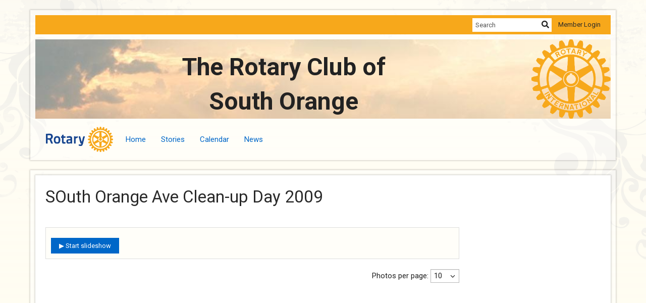

--- FILE ---
content_type: text/html
request_url: https://southorangerotary.org/PhotoAlbums/south-orange-ave-clean-up-day-2009
body_size: 9675
content:

<!DOCTYPE html>
<html xmlns="http://www.w3.org/1999/xhtml" lang="en-ca">
<head>
    <title>
    SOuth Orange Ave Clean-up Day 2009 | Rotary Club of South Orange
</title>

<base href="https://southorangerotary.org/" id="baseHref" />
<link rel="canonical" href="https://southorangerotary.org/photoalbums/south-orange-ave-clean-up-day-2009" >
<meta charset="UTF-8">
<meta name="viewport" content="width=device-width, initial-scale=1">

<link href="https://globalassets.clubrunner.ca" rel="preconnect">
<link href="https://fonts.gstatic.com" rel="preconnect" crossorigin>
<link href="https://connect.facebook.net" rel="preconnect" crossorigin>
<link rel="shortcut icon" href='https://globalassets.clubrunner.ca/css/gen/images/CR/favicon/favicon.ico' />
<link rel="apple-touch-icon" sizes="57x57" href='https://clubrunner.blob.core.windows.net/00000000000/macIcon.png' />
<link rel="apple-touch-icon" sizes="114x114" href='https://clubrunner.blob.core.windows.net/00000000000/macIcon.png' />
<link rel="apple-touch-icon" sizes="72x72" href='https://clubrunner.blob.core.windows.net/00000000000/macIcon.png' />
<link rel="apple-touch-icon" sizes="144x144" href='https://clubrunner.blob.core.windows.net/00000000000/macIcon.png' />
        <script type="text/plain" data-category="functionality" src="https://globalassets.clubrunner.ca/scripts/sharethis/button/custom-version.js?_=639011444009302786"></script>
<meta name="keywords" content="South Orange, rotary, Rotary International, CERT, Giorgio's, lunch, service,">

    <script type="text/javascript" src="https://globalassets.clubrunner.ca/scripts/ajax/libs/jquery/3.5.1/jquery-3.5.1.min.js?_=639011444009302786"></script>
    <script type="text/javascript" src="https://globalassets.clubrunner.ca/scripts/jquery-migrate/jquery-migrate-3.3.2.min.js?_=639011444009302786"></script>
    <script type="text/javascript" src="https://globalassets.clubrunner.ca/scripts/maskedinput/1.4.1/jquery.maskedinput.min.js?_=639011444009302786"></script>
    <script type="text/javascript" src="https://globalassets.clubrunner.ca/scripts/ajax/libs/jqueryui/1.12.1/jquery-ui.min.js?_=639011444009302786"></script>
    <script type="text/javascript" src="https://globalassets.clubrunner.ca/scripts/ajax/jquery.validate/1.13.1/jquery.validate.min.js?_=639011444009302786"></script>
<script type="text/javascript" src="https://globalassets.clubrunner.ca/scripts/ajax/mvc/4.0/jquery.validate.unobtrusive.min.js?_=639011444009302786"></script>
<script type="text/javascript" src="https://globalassets.clubrunner.ca/scripts/ie7json.min.js?_=639011444009302786" defer></script>
<script type="text/javascript" src="https://globalassets.clubrunner.ca/scripts/lazyload/lazyimage.min.js?_=639011444009302786" async></script>
<script type="text/javascript" src="https://globalassets.clubrunner.ca/scripts/ajax/libs/jquery.imagesloaded/4.1.2/imagesloaded.pkgd.min.js?_=639011444009302786"></script>
<link type="text/css" rel="stylesheet" href="https://globalassets.clubrunner.ca/scripts/fontawesome/latest/all.min.css?_=639011444009302786" media="print" onload="this.media='all'" />
<link type="text/css" rel="stylesheet" href="https://globalassets.clubrunner.ca/css/jquery/ui/1.12.1/themes/smoothness/jquery-ui.min.css?_=639011444009302786" media="print" onload="this.media='all'" />
     <link type="text/css" rel="stylesheet" href="https://globalassets.clubrunner.ca/templates/Classic-V4/Elegant/L4-Rotary-GoldAzure.dev.min.css?_=639011444009302786" />
    <link type="text/css" rel="stylesheet" href="https://globalassets.clubrunner.ca/templates/Classic-V4/Elegant/Elegant-media.min.css?_=639011444009302786" media="print" onload="this.media='all'" />
    <script type="text/javascript" src="https://globalassets.clubrunner.ca/scripts/bootstrap/3.4.1/bootstrap.min.js?_=639011444009302786"></script>
<script type="text/javascript" src="https://globalassets.clubrunner.ca/scripts/bootstrap/custom/message.tooltip.progress.min.js?_=639011444009302786" async></script>
    <script type="text/javascript" src="https://globalassets.clubrunner.ca/scripts/forms/forms.v2.min.js?_=639011444009302786" defer></script>
<script type="text/javascript" src="https://globalassets.clubrunner.ca/scripts/navbar/navbar.all.min.js?_=639011444009302786" async></script>
<script type="text/javascript" src="https://globalassets.clubrunner.ca/scripts/back.top.min.js?_=639011444009302786" defer></script>

     <script charset="utf-8" src="https://cdn.iframe.ly/embed.js?key=a28323fa94041abe8f6ae06645b5c3e1"></script>




    <script type="text/plain" data-category="functionality">        
        var appInsights=window.appInsights||function(a){
            function b(a){c[a]=function(){var b=arguments;c.queue.push(function(){c[a].apply(c,b)})}}var c={config:a},d=document,e=window;setTimeout(function(){var b=d.createElement("script");b.src=a.url||"https://az416426.vo.msecnd.net/scripts/a/ai.0.js",d.getElementsByTagName("script")[0].parentNode.appendChild(b)});try{c.cookie=d.cookie}catch(a){}c.queue=[];for(var f=["Event","Exception","Metric","PageView","Trace","Dependency"];f.length;)b("track"+f.pop());if(b("setAuthenticatedUserContext"),b("clearAuthenticatedUserContext"),b("startTrackEvent"),b("stopTrackEvent"),b("startTrackPage"),b("stopTrackPage"),b("flush"),!a.disableExceptionTracking){f="onerror",b("_"+f);var g=e[f];e[f]=function(a,b,d,e,h){var i=g&&g(a,b,d,e,h);return!0!==i&&c["_"+f](a,b,d,e,h),i}}return c
        }({
            instrumentationKey: "a70b77a5-af81-485f-9e2b-986a6d0efdf2"
        });

        window.appInsights=appInsights,appInsights.queue&&0===appInsights.queue.length&&appInsights.trackPageView();
    </script>







    <link rel="stylesheet" href="https://globalassets.clubrunner.ca/scripts/cookieconsent-3.0.1/dist/cookieconsent.css?_=639011444009302786">

<script type="text/javascript" src='https://globalassets.clubrunner.ca/scripts/cookieconsent-3.0.1/dist/cookieconsent.umd.js?_=639011444009302786' async></script>

<script type="text/javascript">
    function clearAllCookies() {
        var cookies = document.cookie.split("; ");
        for (var c = 0; c < cookies.length; c++) {
            var d = window.location.hostname.split(".");
            while (d.length > 0) {
                var cookieBase = encodeURIComponent(cookies[c].split(";")[0].split("=")[0]) + '=; expires=Thu, 01-Jan-1970 00:00:01 GMT; domain=' + d.join('.') + ' ;path=';
                var p = location.pathname.split('/');
                document.cookie = cookieBase + '/';
                while (p.length > 0) {
                    document.cookie = cookieBase + p.join('/');
                    p.pop();
                };
                d.shift();
            }
        }
    }

    function getRootDomain() {
        const hostname = window.location.hostname;

        // Split the hostname into parts
        const parts = hostname.split('.').reverse();

        // If the hostname has at least two parts (e.g., "sub.example.com"),
        // return the top-level domain and the second-level domain
        if (parts.length >= 2) {
            let domain = parts[1] + '.' + parts[0]; // "example.com"

            // Handle cases with country code top-level domains (e.g., "example.co.uk")
            if (parts.length > 2 && parts[0].length === 2 && parts[1].length === 2) {
                domain = parts[2] + '.' + parts[1] + '.' + parts[0]; // "example.co.uk"
            }

            return domain;
        }

        // If the hostname doesn't have multiple parts, return it as is (e.g., "localhost")
        return hostname;
    }




            window.addEventListener("load", function () {
                // Check if the 'cc_cookie' exists
                if (!document.cookie.split(';').some((item) => item.trim().startsWith('cc_cookie'))) {
                    // Clear all cookies if 'cc_cookie' is not found
                    clearAllCookies();
                }


                CookieConsent.run({
                    guiOptions: {
                        consentModal: {
                            layout: 'box wide',
                            position: 'bottom left',
                            flipButtons: true,
                        }
                    },

                    cookie: {
                        name: 'cc_cookie',
                        domain: 'southorangerotary.org' != '' ? 'southorangerotary.org' : getRootDomain(),
                        path: '/',
                    },

                    onFirstConsent: onFirstConsent,
                    onConsent: onConsent,
                    onChange: onConsentChange,

                    revision: 0, // increment this number to force showing the consent modal again

                    categories: {
                        necessary: {
                            enabled: true,  // this category is enabled by default
                            readOnly: true  // this category cannot be disabled
                        },
                        functionality: {
                            enabled: false,    //To be in compliance we need to let the pre ticked off for non necessary cookies.
                            readOnly: false,
                            autoClear: {
                                cookies: [
                                    {
                                        name: 'ai_session',   // string: exact cookie name
                                    },
                                    {
                                        name: 'ai_session',   // string: exact cookie name
                                        domain: 'clubrunner.ca'
                                    },
                                    {
                                        name: 'ai_session',   // string: exact cookie name
                                        domain: 'membernova.com'
                                    },
                                    {
                                        name: 'ai_user',   // string: exact cookie name
                                    },
                                    {
                                        name: 'ai_user',   // string: exact cookie name
                                        domain: 'clubrunner.ca'
                                    },
                                    {
                                        name: 'ai_user',   // string: exact cookie name
                                        domain: 'membernova.com'
                                    },                                    
                                    {
                                        name: /^__unam/,   // regex: match all cookies starting with '_unam'                                        
                                    },
                                    {
                                        name: /^__unam/,   // regex: match all cookies starting with '_unam'
                                        domain: 'clubrunner.ca'
                                    },
                                    {
                                        name: /^__unam/,   // regex: match all cookies starting with '_unam'
                                        domain: 'membernova.com'
                                    },
                                ]
                            },
                        },
                        analytics: {
                            enabled: false,    //To be in compliance we need to let the pre ticked off for non necessary cookies.
                            //AutoClear just clear the cookies when user change the preferences, it doesnt control it automatically
                            autoClear: {
                                cookies: [
                                    // clear analytics cookies from top-level domain
                                    {
                                        name: /^_ga/,   // regex: match all cookies starting with '_ga'
                                        domain: 'clubrunner.ca'
                                    },
                                    {
                                        name: '_gid',   // string: exact cookie name
                                        domain: 'clubrunner.ca'
                                    },
                                    {
                                        name: /^_ga/,   // regex: match all cookies starting with '_ga'
                                        domain: 'membernova.com'
                                    },
                                    {
                                        name: '_gid',   // string: exact cookie name
                                        domain: 'membernova.com'
                                    },
                                    // clear analytics cookies from current subdomain
                                    {
                                        name: /^_ga/,   // regex: match all cookies starting with '_ga'                                        
                                    },
                                    {
                                        name: '_gid',   // string: exact cookie name                                        
                                    },
                                ]
                            },                           
                        },
                        advertising: {
                            enabled: false, //To be in compliance we need to let the pre ticked off for non necessary cookies.
                            readOnly: false
                        }
                    },

                    language: {
                        default: 'en',
                        translations: {
                            en: {
                                consentModal: {
                                    title: 'We Use Cookies',
                                    description: "We use cookies to improve your browsing experience, secure our platform, and analyze our traffic. For more information about what cookies we use and how, please review our <a href='http://southorangerotary.org/cookie-policy'>Cookie Policy</a>. <br> {{revisionMessage}}",
                                    revisionMessage: 'We have updated our cookie policy. Please review the changes before continuing.', //This message will be shown when the revision is increased and the modal is displayed again
                                    acceptAllBtn: 'Accept All',
                                    acceptNecessaryBtn: 'Reject All',
                                    showPreferencesBtn: 'Manage Preferences',
                                    footer: `
                                        <a href='http://southorangerotary.org/privacy-policy'>Privacy Statement</a>
                                        <a href='http://southorangerotary.org/cookie-policy'>Cookie Policy</a>
                                    `
                                },
                                preferencesModal: {
                                    title: 'Manage Cookie Preferences',                                    
                                    acceptAllBtn: 'Accept All',
                                    acceptNecessaryBtn: 'Reject All',
                                    savePreferencesBtn: 'Save Preferences',
                                    closeIconLabel: 'Close',
                                    sections: [
                                        {
                                            title: 'Cookie Usage',
                                            description: 'We use cookies to optimize your experience, personalize content, and gather data to improve performance.'
                                        },
                                        {
                                            title: 'Strictly Necessary Cookies',
                                            description: 'These cookies are essential for the proper functioning of the website and cannot be disabled.',                                            
                                            linkedCategory: 'necessary'
                                        },
                                        {
                                            title: 'Functionality Cookies',
                                            description: 'These cookies collect information to enable enhanced functionality and personalization on our website. Without them, some or all services may not function properly. All of the data is anonymized and cannot be used to identify you.',
                                            linkedCategory: 'functionality'
                                        },
                                        {
                                            title: 'Performance &amp; Analytics Cookies',
                                            description: 'These cookies collect information about how you use our website so that we may improve the performance and track engagement. All of the data is anonymized and cannot be used to identify you.',
                                            linkedCategory: 'analytics'
                                        },
                                        {
                                            title: 'Advertisement Cookies',
                                            description: 'These cookies are used to provide visitors with customized advertisements based on the pages you visited previously and to analyze the effectiveness of the ad campaigns.',
                                            linkedCategory: 'advertising'
                                        },
                                        {
                                            title: 'Understanding Your Cookie Preferences',
                                            description: "If you have questions about your options or you need more information, please visit our <a href='http://southorangerotary.org/cookie-policy'>Cookie Policy</a>."
                                        }
                                    ]
                                }
                            }
                        }
                    }
                });

            });

            function onFirstConsent() {                
                updateGtmGaConsent();
                updateUserConsent();
            }

            function onConsentChange() {                
                updateGtmGaConsent();
                updateUserConsent();
            }

            function onConsent() {
                //Attention this function is triggered every page load, if you want to get the consent when the user accept or revoked the cookies you have to use onConsentChange                
            }

            function updateGtmGaConsent() {               
                //TODO: Implement the logic to update the google tag manager consent

                //This was a test but it's not working 
                // let preferences = {
                //     analytics_storage: "denied",
                //     ad_storage: "denied",
                //     ad_user_data: "denied",
                //     ad_personalization: "denied"
                // };


                // CookieConsent.getUserPreferences().acceptedCategories.forEach(category => {
                //     if (category === 'analytics') {
                //         preferences.analytics_storage = "granted";
                //     }
                //     if (category === 'advertising') {
                //         preferences.ad_storage = "granted";
                //         preferences.ad_user_data = "granted";
                //         preferences.ad_personalization = "granted";
                //     }
                // });

                // if (preferences) {
                //     setTimeout(function () {
                        
                //         window.dataLayer = window.dataLayer || [];

                //         function gtag() {
                //             window.dataLayer.push(arguments);
                //         }

                //         gtag("consent", "update", preferences);

                //         console.log("gtag sent!");

                //         setTimeout(function () {
                //             window.location.reload();
                //         }, 1000);

                //     }, 1000);                 
                // }
            }

            function updateUserConsent(cookieConsent) {
                // Retrieve all the fields
                const cookie = CookieConsent.getCookie();
                const preferences = CookieConsent.getUserPreferences();

                // Prepare the content
                const userConsent = {
                    consentId: cookie.consentId,
                    revision: cookie.revision,
                    acceptType: preferences.acceptType,
                    acceptedCategories: preferences.acceptedCategories,
                    rejectedCategories: preferences.rejectedCategories
                };

                // Send the data to backend                
                fetch('/3374/cookie-policy/log', {
                    method: 'POST',
                    headers: {
                        'Content-Type': 'application/json'
                    },
                    body: JSON.stringify(userConsent)
                });

            }
        </script>

    
    
</head>

<body id="bodyContent">

    

    
<div id="fb-root"></div>

    <script>
              document.addEventListener('DOMContentLoaded', function () 
              {
                  document.querySelectorAll('fb\\:like, .fb-like, .fb_iframe_widget').forEach(el => el.style.display = 'none');
              });
    </script>
    <script type="text/plain" data-category="functionality">
        (function (d, s, id) {
        var js, fjs = d.getElementsByTagName(s)[0];
        if (d.getElementById(id)) return;
        js = d.createElement(s); js.id = id;
        js.src = "https://connect.facebook.net/en_US/all.js#xfbml=1";
        fjs.parentNode.insertBefore(js, fjs);
        } (document, 'script', 'facebook-jssdk'));
    </script>
    

    <div class="main-body-wrapper default custom-south-orange-ave-clean-up-day-2009">
            <header class="main-header-wrapper">
                

	<div class="login-band">
	    <div class="container">
	        <div class="loginbar">
	            

        	    <div class="login-area">
	                
    <div class="input-group search-bar">
        <span class="input-group-addon">
            <a onclick="doSearch()"><i class="fas fa-search"></i></a>
        </span>
        <input id="searchString" type="search" class="field-control search-string" placeholder="Search" aria-label="search">
        
    </div><!-- /input-group -->

<div class='loginArea2'>
    <div class="loginArea3">

            <span class="logout-link">
                <a href="https://portal.clubrunner.ca/3374/User/Login?OriginalUrl=IqeCULINjG2UUIL+HTThh6BJvGLMDWAfAOWjKROpvyfvDgfJ+XH794XxXqH3DYRw9Rtz9eT3z9IuP2CV3IrumrjErDBYcSFtoCbsQNtRcYskXc/x3bONYt03y4lUXD3p">Member Login</a>
            </span>
    </div>
</div>

<script type="text/javascript">

    $(function () {
        $("#searchString").keyup(function (event) {
            if (event.keyCode == 13) {
                doSearch();
            }
        });
    });


    function doSearch() {
        var searchString = $("#searchString").val();

        searchString = replaceAll(searchString, ".", "-~0-");
        searchString = replaceAll(searchString, "%", "-~1-");
        searchString = replaceAll(searchString, "?", "-~2-");
        searchString = replaceAll(searchString, ":", "-~3-");
        searchString = replaceAll(searchString, "/", "-~4-");
        searchString = replaceAll(searchString, "+", "-~5-");
        searchString = replaceAll(searchString, "*", "-~6-");
        searchString = replaceAll(searchString, "&", "-~7-");
        searchString = replaceAll(searchString, "\"", "-~8-");

        searchString = encodeURIComponent(searchString);
        console.log(searchString);
        var redirectUrl = $('#baseHref').attr("href") + "Search/" + searchString;

        console.log(redirectUrl);

        window.location.href = redirectUrl;
    }

    //	function replaceAll(str, find, replace) {
    //	    return str.replace(new RegExp(find, 'g'), replace);
    //	}

    function replaceAll(str, search, replacement) {
        return str.split(search).join(replacement);
    };

    // Search focus
    $('#searchString').on('focus', function () {
        $('.input-group-addon').addClass('focus');
        $(this).addClass('active');
    });

    $('#searchString').on('focusout', function () {
        $('.input-group-addon').removeClass('focus');
    });
</script>

        	    </div>
	        </div>
	    </div>
	</div>

<div id="TraceInfo">
    
</div>                
                    
                        <div id="bannerContainer" class="bannerArea">
                            
<div class="banner-container banner-bg" style="height: 150px;background-image:url('https://clubrunner.blob.core.windows.net/00000000001/Banners/BackgroundImages/b12_960x300.jpg');">
        <div class="banner-background" style="height: 150px;"><img src="https://clubrunner.blob.core.windows.net/00000000001/Banners/BackgroundImages/b12_960x300.jpg" /></div>
    <div class="banner-content">
            <div class="left-logo" style="height: 150px;padding: 0px;">
                <img class="banner-logo" src="https://clubrunner.blob.core.windows.net/00000000011/Images/RI-Theme-Logo-2017-2018.png" />
            </div>                    <div class="right-logo" style="height: 150px;padding: 0px;">
                <img class="banner-logo" src="https://clubrunner.blob.core.windows.net/00000000011/Images/RotaryMoE_RGB.png" />
            </div>        <div class="banner-text" style="height:150px;">
            <div class="banner-text-size"><div>
<div style="text-align: center;">&nbsp;</div>

<div style="text-align: center;"><span style="font-size:48px"><strong>The Rotary Club of</strong></span></div>

<div style="text-align: center;"><span style="font-size:48px"><strong>South Orange</strong></span></div>
</div>
</div>
        </div>
    </div>
</div>


<script src="https://clubrunner.blob.core.windows.net/scripts/widgets/banner.js" type="text/javascript"> </script>

                        </div>
                    
                
                    
                        


<nav class="navbar navbar-default" aria-label="page navigation">
    <div class="container">
        <div class="navbar-header">
            <button type="button" class="navbar-toggle" data-toggle="collapse" data-target="#navbar" aria-expanded="false" aria-controls="navbar">
                <span class="sr-only">Toggle navigation</span>
                <span class="icon-bar"></span>
                <span class="icon-bar"></span>
                <span class="icon-bar"></span>
            </button>
                <a href="" class="navbar-brand" tabindex="-1">
                            <img src="https://clubrunner.blob.core.windows.net/00000000011/Images/RotaryMBS-Simple_RGB.png" alt="South Orange logo" role="img" />
                </a>
        </div>
        <div class="navbar-collapse collapse" id="navbar" aria-expanded="true">
            <ul class="nav navbar-nav">
                <li class=""><a href=" " target="_self" title="Home" class="" tabindex="0">Home</a></li><li class=""><a href="stories" target="_self" title="" class="" tabindex="0">Stories</a></li><li class=""><span class="empty-link ">Calendar</span></li><li class=""><a href="stories" target="_self" title="News" class="" tabindex="0">News</a></li>
            </ul>
        </div>
    </div>
</nav>
                    
            </header>
        <main class="main-content-wrapper photoalbumdetails">
            <div class="main-content-wrapper-inner">
                


<div class="HomeContentWrapper">
    
<script type="text/javascript" src="https://globalassets.clubrunner.ca/scripts/uiblock/jquery.blockUI.min.js?_=639011444009302786" async></script>

<div style="display: none;" id="blockUiMessage">
    <div id="bulletinPublishing2"><i class="fas fa-spinner fa-spin"></i></div>
</div>

<script type="text/javascript">
    // Prevent multiple submit
    var canBlock = true;
    $(function ()
    {
        $('form').submit(function()
        {
            // Don't block UI on CkEditor5 EmbedMedia form submit.
            if (this.classList.contains('ck-media-form')) {
                return;
            }
            if (!canBlock)
            {
                return true;
            }
            else
                if ($("form").valid())
                {
                    blockUi();
                    return true;
                }
                else
                {
                    return false;
                }
        });
    });


    function blockUi()
    {
        $.blockUI(
            {
                theme: true,
                title: '',
                message: $("#blockUiMessage"),
                baseZ: 2000,
                draggable: false,
                onBlock: function() {
					$(".blockPage").addClass( "" )
				}

            });
    }

    function unBlockUi()
    {
        $.unblockUI();

    }


    function setNoBlock(){
        canBlock = false;
    }

    function setBlock() {
        canBlock = true;
    }
</script>
    <div class="content-wrapper">
        <header class="page-header contentHeaderBreadcrumb">
	        <div class="contentHeaderBreadcrumbWrap noad">
		        <div class="contentHeaderBreadcrumb2">
				        <h1 class="themeColorDark">SOuth Orange Ave Clean-up Day 2009</h1>
		        </div>
	        </div>
        </header>
    </div>
		
<div class="TwoColumnsRightNarrow">
    <div class="middleColumn">
        <link href="https://clubrunner.blob.core.windows.net/css/FancyBox/jquery.fancybox-1.3.4.css" type="text/css" rel="stylesheet" />
<script src="https://clubrunner.blob.core.windows.net/scripts/jquery.fancybox-1.3.4.pack.js" type="text/javascript"></script>

<link href="https://clubrunner.blob.core.windows.net/css/jPages/jPages.css" type="text/css" rel="stylesheet" />
<script src="https://clubrunner.blob.core.windows.net/scripts/jPages.min.js" type="text/javascript"></script>
<style type="text/css">
    
</style>
<div class="photoAlbum">
    
    <div id="photo-album-info" class="highlight1">
                <div class="photoAlbumDescription"></div>
        <div class="photoAlbumStartSlideshow"><a href="javascript:startSlideShow()" style="">&#9654; Start slideshow</a></div>
    </div>
    
    <div id="photo-album-pictures" class="highlight2">
        
        <div class="page-sizer">
            <label for="ItemsPerPage">
                Photos per page:
            </label>
            <select id="ItemsPerPage" onchange="refreshPaging($(this).val())">
                <option selected="selected">10</option>
                <option>25</option>
                <option>50</option>
                <option>100</option>
            </select>
        </div>
        <div style="clear: both; height: 1px; line-height: 1px;">
            &nbsp;</div>
            <ul id="photo-album">
                    <li><a href="http://clubrunner.blob.core.windows.net/00000003374/PhotoAlbum/south-orange-ave-clean-up-day-2009/IMG_9155.jpg" rel="photo_album_pictures" title="Assembling the troops">
                        <img src="http://clubrunner.blob.core.windows.net/00000003374/thumb/PhotoAlbum/south-orange-ave-clean-up-day-2009/IMG_9155.jpg" alt=""/></a></li>   
                    <li><a href="http://clubrunner.blob.core.windows.net/00000003374/PhotoAlbum/south-orange-ave-clean-up-day-2009/IMG_9172.jpg" rel="photo_album_pictures" title="Ready to roll">
                        <img src="http://clubrunner.blob.core.windows.net/00000003374/thumb/PhotoAlbum/south-orange-ave-clean-up-day-2009/IMG_9172.jpg" alt=""/></a></li>   
                    <li><a href="http://clubrunner.blob.core.windows.net/00000003374/PhotoAlbum/south-orange-ave-clean-up-day-2009/IMG_9242.jpg" rel="photo_album_pictures" title="Big Picture, with Public Works">
                        <img src="http://clubrunner.blob.core.windows.net/00000003374/thumb/PhotoAlbum/south-orange-ave-clean-up-day-2009/IMG_9242.jpg" alt=""/></a></li>   
                    <li><a href="http://clubrunner.blob.core.windows.net/00000003374/PhotoAlbum/south-orange-ave-clean-up-day-2009/IMG_9257.jpg" rel="photo_album_pictures" title="Almost done">
                        <img src="http://clubrunner.blob.core.windows.net/00000003374/thumb/PhotoAlbum/south-orange-ave-clean-up-day-2009/IMG_9257.jpg" alt=""/></a></li>   
                    <li><a href="http://clubrunner.blob.core.windows.net/00000003374/PhotoAlbum/south-orange-ave-clean-up-day-2009/IMG_9272.jpg" rel="photo_album_pictures" title="Three cones">
                        <img src="http://clubrunner.blob.core.windows.net/00000003374/thumb/PhotoAlbum/south-orange-ave-clean-up-day-2009/IMG_9272.jpg" alt=""/></a></li>   
                    <li><a href="http://clubrunner.blob.core.windows.net/00000003374/PhotoAlbum/south-orange-ave-clean-up-day-2009/SOcleanupcrew.jpg" rel="photo_album_pictures" title="Wrapup">
                        <img src="http://clubrunner.blob.core.windows.net/00000003374/thumb/PhotoAlbum/south-orange-ave-clean-up-day-2009/SOcleanupcrew.jpg" alt=""/></a></li>   
                    <li><a href="http://clubrunner.blob.core.windows.net/00000003374/PhotoAlbum/south-orange-ave-clean-up-day-2009/IMG_9306.jpg" rel="photo_album_pictures" title="Bubble and Burgers">
                        <img src="http://clubrunner.blob.core.windows.net/00000003374/thumb/PhotoAlbum/south-orange-ave-clean-up-day-2009/IMG_9306.jpg" alt=""/></a></li>   
                    <li><a href="http://clubrunner.blob.core.windows.net/00000003374/PhotoAlbum/south-orange-ave-clean-up-day-2009/IMG_9307.jpg" rel="photo_album_pictures" title="Celebrate">
                        <img src="http://clubrunner.blob.core.windows.net/00000003374/thumb/PhotoAlbum/south-orange-ave-clean-up-day-2009/IMG_9307.jpg" alt=""/></a></li>   
                    <li><a href="http://clubrunner.blob.core.windows.net/00000003374/PhotoAlbum/south-orange-ave-clean-up-day-2009/rainbow.jpg" rel="photo_album_pictures" title="And there really was a rainbow">
                        <img src="http://clubrunner.blob.core.windows.net/00000003374/thumb/PhotoAlbum/south-orange-ave-clean-up-day-2009/rainbow.jpg" alt=""/></a></li>   
            </ul>
    </div>
</div>
<script type="text/javascript">
    $(document).ready(function ()
    {

        // Apply image popup
        $("a[rel=photo_album_pictures]").fancybox({
            'transitionIn': 'linear',
            'transitionOut': 'linear',
            'speedIn': 600,
            'speedOut': 200,
            'titlePosition': 'inside'//,
            //'titleFormat': formatTitle

        });

        // Apply client side paging
        initPaging(10);

    });

    $(document).keydown(function(e) 
    {
	    // ESCAPE key pressed
	    if (e.keyCode == 27)
	    {
		    //window.location.href = window.location.href;
		    window.location.reload();
	    }
    });

    function initPaging(pageSize)
    {

        // Initialize pages
        $("div.pager").jPages({
            containerID: "photo-album",
            perPage: pageSize,
            keyBrowse: true,
            fallback: 0
        });

        // Display paged content
        $("#photo-album").css("height", "auto");
        /*$("#photo-album").css("overflow", "auto");*/

    }

    function refreshPaging(pageSize)
    {

        $("div.pager").jPages("destroy");
        initPaging(pageSize);
    
    }

    function startSlideShow()
    {

        $("#supersized-loader").show();
        var slideshowHtml = $("#slideshow").html();
        $("body").html(slideshowHtml);
        $.supersized({

            // Functionality
            slide_interval: 3000, 	    // Length between transitions
            transition: 1,              // 0-None, 1-Fade, 2-Slide Top, 3-Slide Right, 4-Slide Bottom, 5-Slide Left, 6-Carousel Right, 7-Carousel Left
            transition_speed: 700,      // Speed of transition
            horizontal_center: 1,
            vertical_center: 1,

            // Components							
            slide_links: 'blank',       // Individual links for each slide (Options: false, 'num', 'name', 'blank')
            slides: [			        // Slideshow Images
    { image: 'http://clubrunner.blob.core.windows.net/00000003374/PhotoAlbum/south-orange-ave-clean-up-day-2009/IMG_9155.jpg', title: 'Assembling the troops', thumb: 'http://clubrunner.blob.core.windows.net/00000003374/thumb/PhotoAlbum/south-orange-ave-clean-up-day-2009/IMG_9155.jpg', url: '' } ,     { image: 'http://clubrunner.blob.core.windows.net/00000003374/PhotoAlbum/south-orange-ave-clean-up-day-2009/IMG_9172.jpg', title: 'Ready to roll', thumb: 'http://clubrunner.blob.core.windows.net/00000003374/thumb/PhotoAlbum/south-orange-ave-clean-up-day-2009/IMG_9172.jpg', url: '' } ,     { image: 'http://clubrunner.blob.core.windows.net/00000003374/PhotoAlbum/south-orange-ave-clean-up-day-2009/IMG_9242.jpg', title: 'Big Picture, with Public Works', thumb: 'http://clubrunner.blob.core.windows.net/00000003374/thumb/PhotoAlbum/south-orange-ave-clean-up-day-2009/IMG_9242.jpg', url: '' } ,     { image: 'http://clubrunner.blob.core.windows.net/00000003374/PhotoAlbum/south-orange-ave-clean-up-day-2009/IMG_9257.jpg', title: 'Almost done', thumb: 'http://clubrunner.blob.core.windows.net/00000003374/thumb/PhotoAlbum/south-orange-ave-clean-up-day-2009/IMG_9257.jpg', url: '' } ,     { image: 'http://clubrunner.blob.core.windows.net/00000003374/PhotoAlbum/south-orange-ave-clean-up-day-2009/IMG_9272.jpg', title: 'Three cones', thumb: 'http://clubrunner.blob.core.windows.net/00000003374/thumb/PhotoAlbum/south-orange-ave-clean-up-day-2009/IMG_9272.jpg', url: '' } ,     { image: 'http://clubrunner.blob.core.windows.net/00000003374/PhotoAlbum/south-orange-ave-clean-up-day-2009/SOcleanupcrew.jpg', title: 'Wrapup', thumb: 'http://clubrunner.blob.core.windows.net/00000003374/thumb/PhotoAlbum/south-orange-ave-clean-up-day-2009/SOcleanupcrew.jpg', url: '' } ,     { image: 'http://clubrunner.blob.core.windows.net/00000003374/PhotoAlbum/south-orange-ave-clean-up-day-2009/IMG_9306.jpg', title: 'Bubble and Burgers', thumb: 'http://clubrunner.blob.core.windows.net/00000003374/thumb/PhotoAlbum/south-orange-ave-clean-up-day-2009/IMG_9306.jpg', url: '' } ,     { image: 'http://clubrunner.blob.core.windows.net/00000003374/PhotoAlbum/south-orange-ave-clean-up-day-2009/IMG_9307.jpg', title: 'Celebrate', thumb: 'http://clubrunner.blob.core.windows.net/00000003374/thumb/PhotoAlbum/south-orange-ave-clean-up-day-2009/IMG_9307.jpg', url: '' } ,     { image: 'http://clubrunner.blob.core.windows.net/00000003374/PhotoAlbum/south-orange-ave-clean-up-day-2009/rainbow.jpg', title: 'And there really was a rainbow', thumb: 'http://clubrunner.blob.core.windows.net/00000003374/thumb/PhotoAlbum/south-orange-ave-clean-up-day-2009/rainbow.jpg', url: '' }					]

        });
        vars.image_path = "http://clubrunner.blob.core.windows.net/css/Supersized/img/";

    }

</script>
<div id="slideshow" style="display: none">
    
    <link href="https://clubrunner.blob.core.windows.net/css/Supersized/supersized.css" type="text/css" rel="stylesheet" />
    <link href="https://clubrunner.blob.core.windows.net/css/Supersized/supersized.shutter.css" type="text/css" rel="stylesheet" />
    <script src="https://clubrunner.blob.core.windows.net/scripts/supersized.3.2.7.min.js" type="text/javascript"></script>
    <script src="https://clubrunner.blob.core.windows.net/scripts/supersized.shutter.min.js" type="text/javascript"></script>
    <script src="https://clubrunner.blob.core.windows.net/scripts/jquery.easing.min.js" type="text/javascript"></script>
    
    <div id="supersized-loader">
    </div>
    <ul id="supersized">
    </ul>
    
    <div id="close" onclick="window.location.href=window.location.href">
    </div>
    <!--Thumbnail Navigation-->
    <div id="prevthumb">
    </div>
    <div id="nextthumb">
    </div>
    <!--Arrow Navigation-->
    <a id="prevslide" class="load-item"></a><a id="nextslide" class="load-item"></a>
    <div id="thumb-tray" class="load-item">
        <div id="thumb-back">
        </div>
        <div id="thumb-forward">
        </div>
    </div>
    <!--Time Bar-->
    <div id="progress-back" class="load-item">
        <div id="progress-bar">
        </div>
    </div>
    <!--Control Bar-->
    <div id="controls-wrapper" class="load-item">
        <div id="controls">
            <a id="play-button">
                <img id="pauseplay" src="http://clubrunner.blob.core.windows.net/css/Supersized/img/pause.png"/></a>
            <!--Slide counter-->
            <div id="slidecounter">
                <span class="slidenumber"></span>/ <span class="totalslides"></span>
            </div>
            <!--Slide captions displayed here-->
            <div id="slidecaption">
            </div>
            <!--Thumb Tray button-->
            <a id="tray-button">
                <img id="tray-arrow" src="http://clubrunner.blob.core.windows.net/css/Supersized/img/button-tray-up.png"/></a>
            <!--Navigation-->
            <ul id="slide-list">
            </ul>
        </div>
    </div>
</div>
 
    </div>
    <div class="rightColumn">
        

    </div>
</div>
<div style="clear: both; height:1px;">
</div>


</div>



                
            </div>


        </main>

            <footer class="footer-band">
                <div class="footer-inner">                    
                        
                            
                                <div id="footerContainer1">
    <div class="footerDecoration">
    </div>
    <div id="footerContainer2">
        <div id="footerContainer3">
            <div id="footerContainer4"><div class="WebsiteFooter footer-list-display S4-WhiteAzure Impression">
	<div class="container">
		<div class="website-footer">
			<h4 style="text-align: center;"><span style="font-size:16px"><span style="font-family:palatino linotype,book antiqua,palatino,serif">What is Rotary?&nbsp; A grass-roots organization consisting of business professionals and community leaders that volunteer time, talent, and&nbsp;resources in order to&nbsp;meet vital community needs.&nbsp; Over 1.2 million members worldwide...</span></span></h4><h4 style="text-align: center;"><span style="font-size:16px"><span style="font-family:palatino linotype,book antiqua,palatino,serif">Email us at rotaryclubsonj@gmail.com</span></span></h4><div>&nbsp;</div><div style="text-align: center;">&nbsp;</div>
		</div>
	</div>
</div>
				


<div class="system-footer">
    <div class="container">
        <a id="editContentLink" href="#" target="_blank" style="display: none;" class="edit-page" title="Edit this page">
            <div class="edit-page-block pulse-icon pulse-once">
                <span class="sr-only">Edit this page</span>
                <i class="fas fa-pencil-alt" aria-hidden="true"></i>
            </div>
        </a>
        <div id="rights">
            <div id="rights2">
                Powered by <a href="http://www.clubrunner.ca">ClubRunner</a> &copy; 2002&ndash;2026&nbsp; All rights reserved.
                <br />
                <a href='privacy-policy'>Privacy Statement</a>

                        | <a href='cookie-policy'>Cookie Policy</a>
                                    | <a target="_blank" href="https://www.clubrunnersupport.com">Online Help</a> | <a target="_blank" href="https://links.myclubrunner.com/system-requirements">System Requirements</a>                
            </div>
        </div>
    </div>
</div>





                <div id="TraceInfoFooter">
                    
                </div>
            </div>
        </div>
    </div>
</div>

                            
                    

                </div>
            </footer>
            <div id="backToTopContainer"></div>
        <script type="text/javascript" async>

            // $(window).load(function () {
            //     var contentSize = function () {
            //         var $windowHeight = $('.main-content-wrapper').height();
            //         $('.HomeContentWrapper').css("min-height", $windowHeight);
            //     };
            //     contentSize();
            //     $(window).resize(contentSize);
            // });

            $(window).on('load scroll resize', function () {
                if (typeof showBackTopBtn === 'function') {
                    showBackTopBtn();
                }
            });

            $(function () {
                $('.focusItem').focus();

                $.ajaxSetup({
                    // Disable caching of AJAX responses
                    cache: false
                });

                // Setup edit link
            });
        </script>
    </div>


            <script>
                document.querySelectorAll( 'oembed[url]' ).forEach( element => 
                {
                    //console.log('processing element ' + element);
                    iframely.load( element, element.attributes.url.value );
                } );
            </script>
        
    <span style="display: none" app-type="appservice" app-name="crportal" branch="refs/heads/production" revision="e5799c505d6dbebf57054aa0f6246db5b2914778" revision-date="13 Jan 2026 20:55"></span>
</body>
</html>

--- FILE ---
content_type: application/javascript
request_url: https://clubrunner.blob.core.windows.net/scripts/widgets/banner.js
body_size: 2850
content:
// Banner Resize
//##

$('.banner-container').hide();

$(function () {
    $('.banner-container').show();

    var bannerSize = 960;
    var bannerHeight = $('.banner-container').height();
    var paddingSize = ($('.banner-container .left-logo').outerWidth(true) - $('.banner-container .left-logo').width()) / 2;
    //var bannerbgHeight = $('.banner-background img').height();

    bannerResize(bannerSize, bannerHeight, paddingSize);

    $(window).on('resize', function () {
        bannerResize(bannerSize, bannerHeight, paddingSize);
    });
});


function bannerResize(bannerSize, bannerHeight, paddingSize) {

    var windowSize = $(window).width();

    if (windowSize < bannerSize) {

        var calcHeight = Math.floor((windowSize / bannerSize) * bannerHeight);
        var calcPadding = Math.floor((windowSize / bannerSize) * paddingSize);
        var calcScaleSize = windowSize / bannerSize;
        var calcTextWidth = 100 / calcScaleSize;

        $('.banner-container').css({ "height": (calcHeight) + "px" });
        $('.banner-background').css({ "height": (calcHeight) + "px" });
        $('.banner-container .left-logo').css({ "height": (calcHeight) + "px", "padding": (calcPadding) + "px" });
        $('.banner-container .right-logo').css({ "height": (calcHeight) + "px", "padding": (calcPadding) + "px" });
        $('.banner-container .logo-container').css({ "height": (calcHeight) + "px", "padding": (calcPadding) + "px" });
        $('.banner-container .banner-text').css({ "width": $('.banner-container').width() - $('.banner-content .left-logo img').width() - $('.banner-content .right-logo img').width() - (calcPadding * 4) + "px", "left": $('.banner-container .left-logo img').width() + (calcPadding * 2), "height": (calcHeight) + "px" });
        $('.banner-container .banner-text-size').css({ 'width': (calcTextWidth) + '%', 'transform': 'scale(' + calcScaleSize + ')' });
    }
    else {
        $('.banner-container').css({ "height": bannerHeight });
        $('.banner-background').css({ "height": bannerHeight });
        $('.banner-container .left-logo').css({ "height": bannerHeight, "padding": (paddingSize) + "px" });
        $('.banner-container .right-logo').css({ "height": bannerHeight, "padding": (paddingSize) + "px" });
        $('.banner-container .logo-container').css({ "height": bannerHeight, "padding": (paddingSize) + "px" });
        $('.banner-container .banner-text').css({ "width": $('.banner-container').width() - $('.banner-content .left-logo img').width() - $('.banner-content .right-logo img').width() - (paddingSize * 4) + "px", "left": $('.banner-container .left-logo img').width() + (paddingSize * 2), "height": bannerHeight });
        $('.banner-container .banner-text-size').css({ 'width': '100%', 'transform': 'scale(1)' });
    }
};